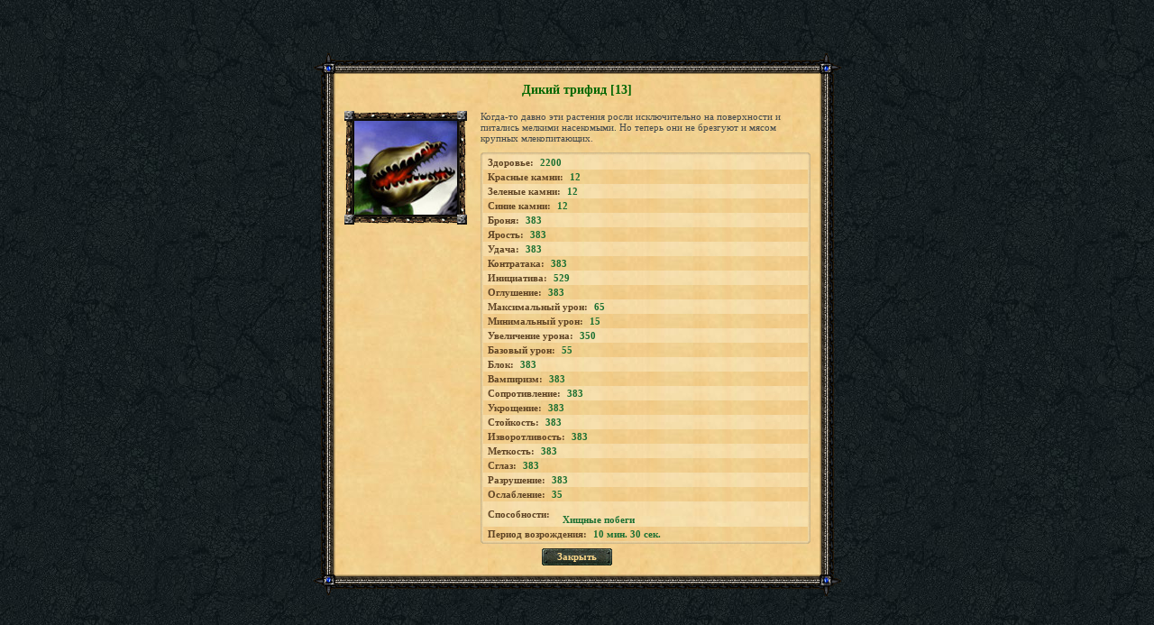

--- FILE ---
content_type: text/html; charset=UTF-8
request_url: https://tmgame.ru/info/botinfo.php?id=38
body_size: 1748
content:

    <html>
    <head>
        <meta http-equiv="Content-Type" content="text/html; charset=utf-8"/>
        <title>Дикий трифид [13]</title>
        <base href="https://tmgame.ru/">
        <script src="/AC_RunActiveContent.js" language="javascript"></script>
        <link href="/img/info/window.css?5374" rel="stylesheet" type="text/css"/>
    </head>

    <body class="body_green">
        <table cellpadding="0" cellspacing="0" width="100%" height="100%" border="0">
        <tr>
            <td align="center" valign="middle">

                <table width="585" border="0" cellspacing="0" cellpadding="0">
                    <tr height="23">
                        <td width="24"><img src="img/info/images/paper/corn_top_l.gif" width="24" height="23"/></td>
                        <td class="paper_top">&nbsp;</td>
                        <td width="24"><img src="img/info/images/paper/corn_top_r.gif" width="24" height="23"/></td>
                    </tr>
                    <tr>
                        <td class="paper_left">&nbsp;</td>
                        <td class="bg_scroll" valign="top">
                            <table width="100%" border="0" cellspacing="0" cellpadding="0" class="tbl_item">
                                <tr>
                                    <td align="center" class="txt-item_header" >Дикий трифид [13]</td>
                                </tr>
                            </table>

                                    <table width="100%" border="0" cellspacing="0" cellpadding="0">
            <tr>
                <td rowspan="2" valign="top" width="10%" style="padding-right:15px">

                    <table border="0" cellspacing="0" cellpadding="0">
                        <tr height="11">
                            <td width="11"><img src="img/info/images/paper/img_corner.gif" width="11" height="11"/>
                            </td>
                            <td class="img_top">&nbsp;</td>
                            <td width="11"><img src="img/info/images/paper/img_corner.gif" width="11" height="11"/>
                            </td>
                        </tr>

                        <tr>
                            <td class="img_left">&nbsp;</td>
                            <td><img style="" src="/files/avatars/bot_00000038.jpg?rnd=1298022660"></td>
                            <td class="img_right">&nbsp;</td>
                        </tr>
                        <tr>
                            <td><img src="img/info/images/paper/img_corner.gif" width="11" height="11"/></td>
                            <td class="img_btm">&nbsp;</td>
                            <td><img src="img/info/images/paper/img_corner.gif" width="11" height="11"/></td>

                        </tr>
                    </table>

                </td>
                                    <td class="txt_regular">Когда-то давно эти растения росли исключительно на поверхности и питались мелкими насекомыми. Но теперь они не брезгуют и мясом крупных млекопитающих.</td>
                                </tr>
                            <tr>
                    <td valign="top">    <table width="100%" border="0" cellspacing="0" cellpadding="0" class="stats-tbl">
        <tr height="3">
            <td width="3"><img src="img/info/images/paper/stats-corn_top_l.gif" width="3" height="3"/></td>
            <td class="stats_top">&nbsp;</td>
            <td width="3"><img src="img/info/images/paper/stats-corn_top_r.gif" width="3" height="3"/></td>
        </tr>
                    <tr>
                <td class="stats_left">&nbsp;</td>
                <td class="stats_bg">
                    <table border="0" cellspacing="0" cellpadding="0" class="txt_padding">
                        <tr>
                            <td class="subheader">Здоровье:</td>
                            <td class="txt-item_label">2200</td>
                        </tr>
                    </table>
                </td>
                <td class="stats_right">&nbsp;</td>
            </tr>
                        <tr>
                <td class="stats_left">&nbsp;</td>
                <td class="stats_bg-darker">
                    <table border="0" cellspacing="0" cellpadding="0" class="txt_padding">
                        <tr>
                            <td class="subheader">Красные камни:</td>
                            <td class="txt-item_label">12</td>
                        </tr>
                    </table>
                </td>
                <td class="stats_right">&nbsp;</td>
            </tr>
                        <tr>
                <td class="stats_left">&nbsp;</td>
                <td class="stats_bg">
                    <table border="0" cellspacing="0" cellpadding="0" class="txt_padding">
                        <tr>
                            <td class="subheader">Зеленые камни:</td>
                            <td class="txt-item_label">12</td>
                        </tr>
                    </table>
                </td>
                <td class="stats_right">&nbsp;</td>
            </tr>
                        <tr>
                <td class="stats_left">&nbsp;</td>
                <td class="stats_bg-darker">
                    <table border="0" cellspacing="0" cellpadding="0" class="txt_padding">
                        <tr>
                            <td class="subheader">Синие камни:</td>
                            <td class="txt-item_label">12</td>
                        </tr>
                    </table>
                </td>
                <td class="stats_right">&nbsp;</td>
            </tr>
                        <tr>
                <td class="stats_left">&nbsp;</td>
                <td class="stats_bg">
                    <table border="0" cellspacing="0" cellpadding="0" class="txt_padding">
                        <tr>
                            <td class="subheader">Броня:</td>
                            <td class="txt-item_label">383</td>
                        </tr>
                    </table>
                </td>
                <td class="stats_right">&nbsp;</td>
            </tr>
                        <tr>
                <td class="stats_left">&nbsp;</td>
                <td class="stats_bg-darker">
                    <table border="0" cellspacing="0" cellpadding="0" class="txt_padding">
                        <tr>
                            <td class="subheader">Ярость:</td>
                            <td class="txt-item_label">383</td>
                        </tr>
                    </table>
                </td>
                <td class="stats_right">&nbsp;</td>
            </tr>
                        <tr>
                <td class="stats_left">&nbsp;</td>
                <td class="stats_bg">
                    <table border="0" cellspacing="0" cellpadding="0" class="txt_padding">
                        <tr>
                            <td class="subheader">Удача:</td>
                            <td class="txt-item_label">383</td>
                        </tr>
                    </table>
                </td>
                <td class="stats_right">&nbsp;</td>
            </tr>
                        <tr>
                <td class="stats_left">&nbsp;</td>
                <td class="stats_bg-darker">
                    <table border="0" cellspacing="0" cellpadding="0" class="txt_padding">
                        <tr>
                            <td class="subheader">Контратака:</td>
                            <td class="txt-item_label">383</td>
                        </tr>
                    </table>
                </td>
                <td class="stats_right">&nbsp;</td>
            </tr>
                        <tr>
                <td class="stats_left">&nbsp;</td>
                <td class="stats_bg">
                    <table border="0" cellspacing="0" cellpadding="0" class="txt_padding">
                        <tr>
                            <td class="subheader">Инициатива:</td>
                            <td class="txt-item_label">529</td>
                        </tr>
                    </table>
                </td>
                <td class="stats_right">&nbsp;</td>
            </tr>
                        <tr>
                <td class="stats_left">&nbsp;</td>
                <td class="stats_bg-darker">
                    <table border="0" cellspacing="0" cellpadding="0" class="txt_padding">
                        <tr>
                            <td class="subheader">Оглушение:</td>
                            <td class="txt-item_label">383</td>
                        </tr>
                    </table>
                </td>
                <td class="stats_right">&nbsp;</td>
            </tr>
                        <tr>
                <td class="stats_left">&nbsp;</td>
                <td class="stats_bg">
                    <table border="0" cellspacing="0" cellpadding="0" class="txt_padding">
                        <tr>
                            <td class="subheader">Максимальный урон:</td>
                            <td class="txt-item_label">65</td>
                        </tr>
                    </table>
                </td>
                <td class="stats_right">&nbsp;</td>
            </tr>
                        <tr>
                <td class="stats_left">&nbsp;</td>
                <td class="stats_bg-darker">
                    <table border="0" cellspacing="0" cellpadding="0" class="txt_padding">
                        <tr>
                            <td class="subheader">Минимальный урон:</td>
                            <td class="txt-item_label">15</td>
                        </tr>
                    </table>
                </td>
                <td class="stats_right">&nbsp;</td>
            </tr>
                        <tr>
                <td class="stats_left">&nbsp;</td>
                <td class="stats_bg">
                    <table border="0" cellspacing="0" cellpadding="0" class="txt_padding">
                        <tr>
                            <td class="subheader">Увеличение урона:</td>
                            <td class="txt-item_label">350</td>
                        </tr>
                    </table>
                </td>
                <td class="stats_right">&nbsp;</td>
            </tr>
                        <tr>
                <td class="stats_left">&nbsp;</td>
                <td class="stats_bg-darker">
                    <table border="0" cellspacing="0" cellpadding="0" class="txt_padding">
                        <tr>
                            <td class="subheader">Базовый урон:</td>
                            <td class="txt-item_label">55</td>
                        </tr>
                    </table>
                </td>
                <td class="stats_right">&nbsp;</td>
            </tr>
                        <tr>
                <td class="stats_left">&nbsp;</td>
                <td class="stats_bg">
                    <table border="0" cellspacing="0" cellpadding="0" class="txt_padding">
                        <tr>
                            <td class="subheader">Блок:</td>
                            <td class="txt-item_label">383</td>
                        </tr>
                    </table>
                </td>
                <td class="stats_right">&nbsp;</td>
            </tr>
                        <tr>
                <td class="stats_left">&nbsp;</td>
                <td class="stats_bg-darker">
                    <table border="0" cellspacing="0" cellpadding="0" class="txt_padding">
                        <tr>
                            <td class="subheader">Вампиризм:</td>
                            <td class="txt-item_label">383</td>
                        </tr>
                    </table>
                </td>
                <td class="stats_right">&nbsp;</td>
            </tr>
                        <tr>
                <td class="stats_left">&nbsp;</td>
                <td class="stats_bg">
                    <table border="0" cellspacing="0" cellpadding="0" class="txt_padding">
                        <tr>
                            <td class="subheader">Сопротивление:</td>
                            <td class="txt-item_label">383</td>
                        </tr>
                    </table>
                </td>
                <td class="stats_right">&nbsp;</td>
            </tr>
                        <tr>
                <td class="stats_left">&nbsp;</td>
                <td class="stats_bg-darker">
                    <table border="0" cellspacing="0" cellpadding="0" class="txt_padding">
                        <tr>
                            <td class="subheader">Укрощение:</td>
                            <td class="txt-item_label">383</td>
                        </tr>
                    </table>
                </td>
                <td class="stats_right">&nbsp;</td>
            </tr>
                        <tr>
                <td class="stats_left">&nbsp;</td>
                <td class="stats_bg">
                    <table border="0" cellspacing="0" cellpadding="0" class="txt_padding">
                        <tr>
                            <td class="subheader">Стойкость:</td>
                            <td class="txt-item_label">383</td>
                        </tr>
                    </table>
                </td>
                <td class="stats_right">&nbsp;</td>
            </tr>
                        <tr>
                <td class="stats_left">&nbsp;</td>
                <td class="stats_bg-darker">
                    <table border="0" cellspacing="0" cellpadding="0" class="txt_padding">
                        <tr>
                            <td class="subheader">Изворотливость:</td>
                            <td class="txt-item_label">383</td>
                        </tr>
                    </table>
                </td>
                <td class="stats_right">&nbsp;</td>
            </tr>
                        <tr>
                <td class="stats_left">&nbsp;</td>
                <td class="stats_bg">
                    <table border="0" cellspacing="0" cellpadding="0" class="txt_padding">
                        <tr>
                            <td class="subheader">Меткость:</td>
                            <td class="txt-item_label">383</td>
                        </tr>
                    </table>
                </td>
                <td class="stats_right">&nbsp;</td>
            </tr>
                        <tr>
                <td class="stats_left">&nbsp;</td>
                <td class="stats_bg-darker">
                    <table border="0" cellspacing="0" cellpadding="0" class="txt_padding">
                        <tr>
                            <td class="subheader">Сглаз:</td>
                            <td class="txt-item_label">383</td>
                        </tr>
                    </table>
                </td>
                <td class="stats_right">&nbsp;</td>
            </tr>
                        <tr>
                <td class="stats_left">&nbsp;</td>
                <td class="stats_bg">
                    <table border="0" cellspacing="0" cellpadding="0" class="txt_padding">
                        <tr>
                            <td class="subheader">Разрушение:</td>
                            <td class="txt-item_label">383</td>
                        </tr>
                    </table>
                </td>
                <td class="stats_right">&nbsp;</td>
            </tr>
                        <tr>
                <td class="stats_left">&nbsp;</td>
                <td class="stats_bg-darker">
                    <table border="0" cellspacing="0" cellpadding="0" class="txt_padding">
                        <tr>
                            <td class="subheader">Ослабление:</td>
                            <td class="txt-item_label">35</td>
                        </tr>
                    </table>
                </td>
                <td class="stats_right">&nbsp;</td>
            </tr>
                        <tr>
                <td class="stats_left">&nbsp;</td>
                <td class="stats_bg">
                    <table border="0" cellspacing="0" cellpadding="0" class="txt_padding">
                        <tr>
                            <td class="subheader">Способности:</td>
                            <td class="txt-item_label"><br /><a alt="Информация о комплекте" class="txt-item_label4" href="/info/abiinfo.php?id=99" target="_self"><nobr>Хищные побеги</nobr></a></td>
                        </tr>
                    </table>
                </td>
                <td class="stats_right">&nbsp;</td>
            </tr>
                        <tr>
                <td class="stats_left">&nbsp;</td>
                <td class="stats_bg-darker">
                    <table border="0" cellspacing="0" cellpadding="0" class="txt_padding">
                        <tr>
                            <td class="subheader">Период возрождения:</td>
                            <td class="txt-item_label">10 мин. 30 сек.</td>
                        </tr>
                    </table>
                </td>
                <td class="stats_right">&nbsp;</td>
            </tr>
                    <tr height="3">
            <td class="stats_lb">&nbsp;</td>
            <td class="stats_btm">&nbsp;</td>
            <td class="stats_rb"></td>
        </tr>
    </table>
    </td>
                </tr>
                        </table>
                                    
            <table border="0" cellspacing="0" cellpadding="0" align="center">
                 <tr>
                     <td width="7" style="padding-top: 5px;"><img src="img/info/images/btn_left.png" width="7" height="19"></td>
                     <td class="btn_center" style="padding-top: 5px;"><a href="javascript:window.close();">Закрыть</a></td>
                     <td width="7" style="padding-top: 5px;"><img src="img/info/images/btn_right.png" width="7" height="19"></td>
                   </tr>
                </table>
                        </td>
                        <td class="paper_right">&nbsp;</td>
                    </tr>
                    <tr height="23">
                        <td><img src="img/info/images/paper/corn_btm_l.gif" width="24" height="23"/></td>
                        <td class="paper_btm">&nbsp;</td>
                        <td><img src="img/info/images/paper/corn_btm_r.gif" width="24" height="24"/></td>
                    </tr>
                </table>
            </td>
        </tr>
    </table>
    </body>
    </html>
    